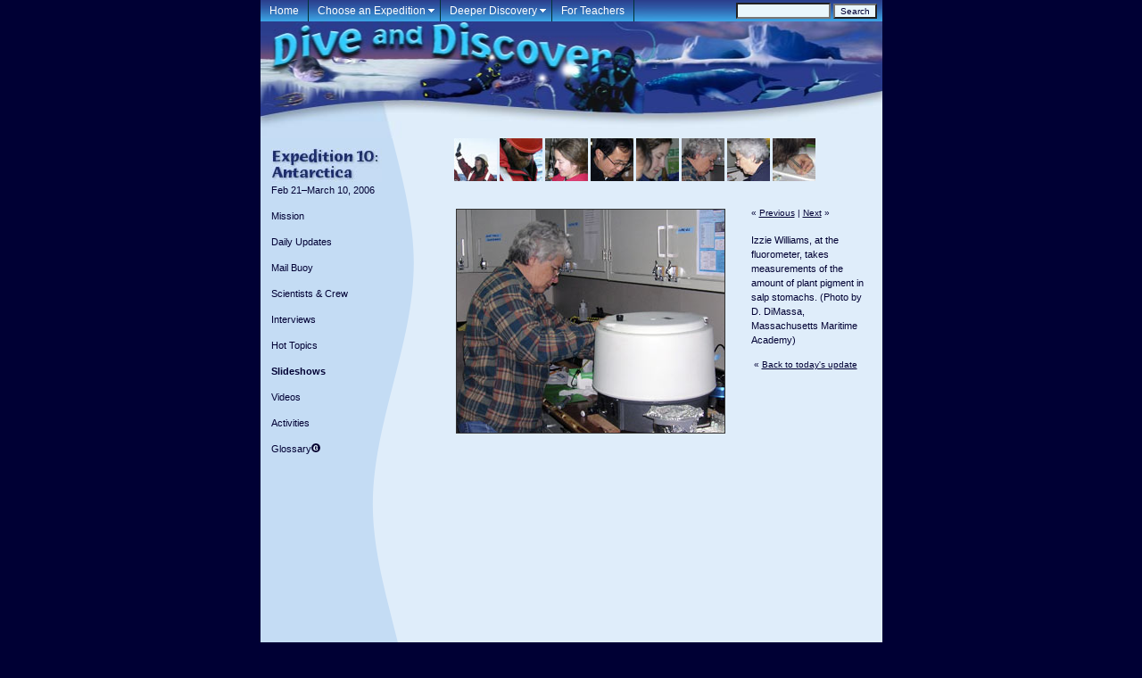

--- FILE ---
content_type: text/html; charset=UTF-8
request_url: https://divediscover.whoi.edu/archives/expedition10/daily/060305/6.html
body_size: 4389
content:
<!DOCTYPE html PUBLIC "-//W3C//DTD XHTML 1.0 Transitional//EN" "http://www.w3.org/TR/xhtml1/DTD/xhtml1-transitional.dtd">
<html xmlns="http://www.w3.org/1999/xhtml"><!-- InstanceBegin template="/Templates/exp10-slides.dwt" codeOutsideHTMLIsLocked="false" -->
<head>
<meta http-equiv="Content-Type" content="text/html; charset=UTF-8" />
<!-- InstanceBeginEditable name="doctitle" -->
<title>Dive and Discover : Expedition 10 : Antarctica : Day 13 Slideshow</title>
<meta name="Description" content="The Expedition 10 looks at samples of the salps that have been brought on board. This is the slideshow from day 13." />
<!-- InstanceEndEditable -->
<script language="JavaScript" src="../../../mm_menu.js" type="text/javascript"></script>
<script type="text/javascript" src="../../../p7exp.js"></script>
<!--[if lte IE 7]>
<style>
#menuwrapper, #p7menubar ul a {height: 1%;}
a:active {width: auto;}
</style>
<![endif]-->
<script language="JavaScript" type="text/javascript">
<!--

function MM_reloadPage(init) {  //reloads the window if Nav4 resized
  if (init==true) with (navigator) {if ((appName=="Netscape")&&(parseInt(appVersion)==4)) {
    document.MM_pgW=innerWidth; document.MM_pgH=innerHeight; onresize=MM_reloadPage; }}
  else if (innerWidth!=document.MM_pgW || innerHeight!=document.MM_pgH) location.reload();
}
MM_reloadPage(true);

function MM_preloadImages() { //v3.0
  var d=document; if(d.images){ if(!d.MM_p) d.MM_p=new Array();
    var i,j=d.MM_p.length,a=MM_preloadImages.arguments; for(i=0; i<a.length; i++)
    if (a[i].indexOf("#")!=0){ d.MM_p[j]=new Image; d.MM_p[j++].src=a[i];}}
}

function MM_findObj(n, d) { //v4.01
  var p,i,x;  if(!d) d=document; if((p=n.indexOf("?"))>0&&parent.frames.length) {
    d=parent.frames[n.substring(p+1)].document; n=n.substring(0,p);}
  if(!(x=d[n])&&d.all) x=d.all[n]; for (i=0;!x&&i<d.forms.length;i++) x=d.forms[i][n];
  for(i=0;!x&&d.layers&&i<d.layers.length;i++) x=MM_findObj(n,d.layers[i].document);
  if(!x && d.getElementById) x=d.getElementById(n); return x;
}

function MM_showHideLayers() { //v6.0
  var i,p,v,obj,args=MM_showHideLayers.arguments;
  for (i=0; i<(args.length-2); i+=3) if ((obj=MM_findObj(args[i]))!=null) { v=args[i+2];
    if (obj.style) { obj=obj.style; v=(v=='show')?'visible':(v=='hide')?'hidden':v; }
    obj.visibility=v; }
}

function P7_autoLayers() { //v1.2 by PVII
 var g,b,k,f,args=P7_autoLayers.arguments;
 var a = parseInt(args[0]);if(isNaN(a))a=0;
 if(!document.p7setc) {p7c=new Array();document.p7setc=true;
  for (var u=0;u<10;u++) {p7c[u] = new Array();}}
 for(k=0; k<p7c[a].length; k++) {
  if((g=MM_findObj(p7c[a][k]))!=null) {
   b=(document.layers)?g:g.style;b.visibility="hidden";}}
 for(k=1; k<args.length; k++) {
  if((g=MM_findObj(args[k])) != null) {
   b=(document.layers)?g:g.style;b.visibility="visible";f=false;
   for(j=0;j<p7c[a].length;j++) {
    if(args[k]==p7c[a][j]) {f=true;}}
  if(!f) {p7c[a][p7c[a].length++]=args[k];}}}
}
//-->
</script>
<script language="JavaScript">
<!--
function browserCheck(){
    var browsername = navigator.appName;
    var version = parseInt(navigator.appVersion);
    
	if( browsername == 'Netscape' && version == '4' ) alert( 'We are sorry. This website displays only in Internet Explorer and versions of Netscape higher than 4.x. Please upgrade your browser so that you may enjoy our site. Thank you.' );
	
}

function MM_popupMsg(msg) { //v1.0
  alert(msg);
}
//-->
function mailpage()
{
mail_str = "mailto:?subject=Dive and Discover";
mail_str += "&body=I thought you might be interested in this page from Dive and Discover, Expeditions to the Seafloor." ; 
mail_str += " You can view it at, " + location.href; 
location.href = mail_str;
}
function printPage() { 
if(document.all) { 
document.all.divButtons.style.visibility = 'hidden'; 
window.print(); 
document.all.divButtons.style.visibility = 'visible'; 
} else { 
document.getElementById('divButtons').style.visibility = 'hidden'; 
window.print(); 
document.getElementById('divButtons').style.visibility = 'visible'; 
}}
</script>
<link href="../../exp1.css" rel="stylesheet" type="text/css" />
<link rel="stylesheet" type="text/css" href="../../exp1-print.css" media="print" />
<!-- Global site tag (gtag.js) - Google Analytics -->
<script async src="https://www.googletagmanager.com/gtag/js?id=UA-114659128-1"></script>
<script>
  window.dataLayer = window.dataLayer || [];
  function gtag(){dataLayer.push(arguments);}
  gtag('js', new Date());

  gtag('config', 'UA-114659128-1');
</script>
<!-- InstanceBeginEditable name="head" --><!-- InstanceEndEditable -->
</head>
<body onLoad="browserCheck();">
<a name="top" id="top"></a>
<table width="697" border="0" align="center" cellpadding="0" cellspacing="0" bordercolor="#DFEDFA">
<tr>
<td width="505"><div id="menuwrapper">
<ul id="p7menubar">
<li><a href="https://divediscover.whoi.edu">Home</a></li>
<li><a class="trigger" href="#">Choose an Expedition</a>
<ul>
<li><a href="../../../expedition1/index.html">Exp. 1: Guaymas Basin : 2000 </a></li>
<li><a href="../../../expedition2/index.html">Exp. 2: East Pacific Rise : 2000 </a></li>
<li><a href="../../../expedition3/index.html">Exp. 3: East Pacific Rise #2 : 2000 </a></li>
<li><a href="../../../expedition4/index.html">Exp. 4: Indian Ocean : 2001 </a></li>
<li><a href="../../../expedition5/index.html">Exp. 5: Galapagos Islands : 2001 </a></li>
<li><a href="../../../expedition6/index.html">Exp. 6: Galapagos Rift : 2002 </a></li>
<li><a href="../../../expedition7/index.html">Exp. 7: New England Seamounts : 2003 </a></li>
<li><a href="../../../expedition8/index.html">Exp. 8: Juan de Fuca Ridge : 2004 </a></li>
<li><a href="../../../expedition9/index.html">Exp. 9: Return to Galapagos Rift : 2005 </a></li>
<li><a href="../../index.html">Exp. 10: Antarctica : 2006 </a></li>
<li><a href="../../../expedition11/index.html">Exp. 11: Gakkel Ridge, Arctic : 2007 </a></li>
<li><a href="../../../expedition12/index.html">Exp. 12: South Atlantic : 2008 </a></li>
<li><a href="../../../expedition13/index.html">Exp. 13 : Gulf of Mexico : 2010 </a></li>
<li><a href="../../../expedition14/index.html">Exp. 14 : Mediterranean Deep Brines : 2011 </a></li>
<li><a href="../../../expedition15/index.html">Exp. 15 : Dark Life at Deep-Sea Vents : 2014 </a></li>
<li><a href="/expedition16/">Exp. 16 : Brothers Volcano : 2018 </a></li>
<li><a href="/expedition17/">Exp. 17 : Into the Twilight Zone : 2021</a></li>
</ul>
</li>
<li><a class="trigger" href="#">Deeper Discovery </a>
<ul>
<li><a href="/deep-hypersaline-anoxic-basins/">Deep Hypersaline Anoxic Basins</a></li>
<li><a href="/deep-ocean-circulation/">Deep Ocean Circulation </a></li>
<li><a href="/earths-anatomy/">Earth’s Anatomy </a></li>
<li><a href="/history-of-the-earth/">History of the Earth </a></li>
<li><a href="/history-of-oceanography/">History of Oceanography </a></li>
<li><a href="/hydrothermal-vents/">Hydrothermal Vents </a></li>
<li><a href="/ice-ages/">Ice Ages </a></li>
<li><a href="/mid-ocean-ridges/">Mid Ocean Ridges </a></li>
<li><a href="../../../tools/index.html">Ships &amp; Technology</a></li>
<li><a href="/plate-tectonics/">Plate Tectonics </a></li>
<li><a href="/polar-regions/">Polar Regions</a></li>
<li><a href="/underwater-vehicles/">Underwater Vehicles</a></li>
</ul>
</li>
<li><a href="/for-teachers/">For Teachers </a></li>
</ul>
<br class="clearit" />
</div></td>
<td width="192" align="right" background="../../images/p7exp_mbar.jpg" bgcolor="#000033"><div style="display: inline;">
<form action="http://www.whoi.edu/divediscover/search.do" method="get" name="SearchForm" id="SearchForm" style="display: inline; margin: 0;">
<input type = "hidden" name ="h" value = "www.whoi.edu"/>
<input name="q" type="text" size="15" maxlength="30" style="background-color:#E9F6FC; font-size: 11px; color: #000034; font-family: Verdana, Arial, Helvetica, sans-serif;" />
<input type="submit" name="Search" value="Search" style="background-color:#E9F6FC; font-size: 10px; color: #000034; font-family: Verdana, Arial, Helvetica, sans-serif;" />
&nbsp;
</form>
</div></td>
</tr>  <tr align="left" bgcolor="E9F6FC">
    <td height="300" colspan="2" valign="top" bgcolor="#DFEDFA" class="cell-back"><table width="100%"  border="0" cellpadding="0" cellspacing="0">
        <tr>
          <td colspan="2"><div id="banner"></div></td>
        </tr>
<!-- InstanceBeginEditable name="nav-main" -->
<tr valign="top">
<td width="178" valign="top" class="nav"><p><img src="../../images/nav.jpg" alt="Expedition 10 : Antarctica" width="124" height="38" /><br />
Feb 21&ndash;March 10, 2006 </p>
<p><a href="../../index.html">Mission</a></p>
<p><a href="../index.html">Daily Updates</a></p>
<p><a href="../mail.html">Mail Buoy </a></p>
<p><a href="../../scientists/index.html">Scientists &amp; Crew</a></p>
              <p><a href="../../interviews/index.html">Interviews</a></p>
              <p><a href="../../hottopics/index.html">Hot Topics </a></p>
              <p><a href="../slideshows.html"><strong>Slideshows</strong></a></p>
              <p><a href="../videos.html">Videos</a></p>
              <p><a href="../activities.html">Activities</a></p>
              <p><a href="../../glossary.html">Glossary</a><img src="../../images/glossary.gif" alt="glossary item" width="10" height="10" border="0" class="gloss-icon" /></p>
              <p><img src="../../../images/spacer.gif" alt="spacer" width="163" height="1" /> </p>
</p></td>
<td bgcolor="#DFEDFA" class="maindiv"> <span class="slides-little">
		  <a href="index.html"><img src="1x.jpg" alt="1" width="48" height="48" border="0" /></a>
		 <a href="2.html"><img src="2x.jpg" alt="2" width="48" height="48"  border="0" /></a>
		 <a href="3.html"><img src="3x.jpg" alt="3" width="48" height="48" border="0" /></a>
		 <a href="4.html"><img src="4x.jpg" alt="4" width="48" height="48"  border="0" /></a>
		 <a href="5.html"><img src="5x.jpg" alt="5" width="48" height="48" border="0" /></a>
		 <a href="6.html"><img src="6x.jpg" alt="6" width="48" height="48"  border="0" /></a>
<a href="7.html"><img src="7x.jpg" alt="7" width="48" height="48" border="0" /></a>
<a href="8.html"><img src="8x.jpg" alt="8" width="48" height="48"  border="0" /></a>
		</span>
		  <!-- <p class="slides-clear"><img src="../../../images/spacer.gif" width="48" height="1" /></p>
		  <span class="slides-little">
		  <a href="9.html"><img src="9x.jpg" alt="9" width="48" height="48" border="0" /></a>
		 <a href="10.html"><img src="10x.jpg" alt="10" width="48" height="48"  border="0" /></a>
		 <a href="11.html"><img src="11x.jpg" alt="3" width="48" height="48" border="0" /></a>
		 <a href="12.html"><img src="12x.jpg" alt="4" width="48" height="48"  border="0" /></a>
		 </span>-->
		  <p class="slides-clear">
<p  class="slides-big"><img src="6.jpg" alt="Izzie Williams, at the fluorometer, takes measurements of the amount of plant pigment in salp stomachs. (Photo by D. DiMassa, Massachusetts Maritime Academy) " width="300" height="250" hspace="14" vspace="10" border="1" /></p>
		    <p><br /><span class="next-prev">&laquo; <a href="5.html">Previous</a> | <a href="7.html">Next</a> &raquo; </span></p>
		    <p class="slidecaption">Izzie Williams, at the fluorometer, takes measurements of the amount of plant pigment in salp stomachs. (Photo by D. DiMassa, Massachusetts Maritime Academy)</p>		    <p class="slidecaption">&nbsp;<span class="next-prev">&laquo; <a href="../060305.html">Back
          to today's update</a> </span></p>
<p class="slides-clear">&nbsp;</p></p>
<p>&nbsp;</p></td>
</tr>
<!-- InstanceEndEditable -->
</table></td>
  </tr>
  <tr align="left" bgcolor="#000034">
    <td  colspan="2" valign="top" class="copyright"><p><a href="http://cis.whoi.edu/science/divediscover/Email/email.cfm">Mailing List</a> | <a href="http://cis.whoi.edu/science/divediscover/Feedback/Feedback.cfm">Feedback</a> | <a href="../../glossary.html">Glossary</a> | <a href="../../../teachers.html">For Teachers</a> | <a href="../../../about.html">About Us</a> | <a href="../../../contact.html">Contact</a><br />
&copy; 2010 Dive and Discover&#8482;. Dive and Discover&#8482; is a registered trademark of <a href="http://www.whoi.edu">Woods
Hole Oceanographic Institution</a></p>
        <p><img src="../../../images/logos.gif" width="150" height="69" border="0" usemap="#Map"></p>
            <p>&nbsp;</p>
			<map name="Map">
  <area shape="circle" coords="37,36,34" href="http://www.whoi.edu" alt="Woods Hole Oceanographic Institution">
  <area shape="circle" coords="115,35,32" href="http://www.nsf.gov" alt="National Science Foundation">
</map><p>&nbsp;</p>     <p>&nbsp;</p></td>
  </tr>
</table>
</body>
<!-- InstanceEnd --></html>


--- FILE ---
content_type: text/css; charset=utf-8
request_url: https://divediscover.whoi.edu/archives/expedition10/exp1.css
body_size: 2250
content:
html {
	min-height: 100%;
	margin-bottom: 1px;
}

body {
	background-color: #000034;
	margin-left: 10px;
	margin-top: 0px;
	margin-right: 10px;
	margin-bottom: 10px;
	background-position: center center;
	font-family: Verdana, Arial, Helvetica, sans-serif;
	font-size: 12px;
	font-style: normal;
	font-weight: bold;
	color: #E9F6FC;
	height: 18px;
}

a:link { color: #000034; text-decoration: none;}
a:hover { color: #000000; text-decoration: underline; }

.maindiv {
	font-family: Verdana, Arial, Helvetica, sans-serif;
	font-size : 12px;
	line-height: 20px;
	font-weight: normal;
	color: #333333;
	padding-left : 15px;
	padding-right : 15px;
}
.maindiv a:link { color: #000034; text-decoration: underline;}
.maindiv a:hover { color: #000000; text-decoration: underline; }
.maindiv a:visited { color: #333366; text-decoration: underline; }


.main {
	font-family: Verdana, Arial, Helvetica, sans-serif;
	font-size: 12px;
	font-style: normal;
	line-height: 20px;
	font-weight: normal;
	font-variant: normal;
	color: #000000;
}
.main a:link {
	color: #2B3C8D;
	text-decoration: underline;
	line-height: 18px;
}
.main a:hover { color: #000000; text-decoration: underline; }
.main a:visited { color: #333366; text-decoration: underline; }


.topnav {
	font-family: Verdana, Arial, Helvetica, sans-serif;
	font-size: 11px;
	line-height: 13px;
	font-weight: bold;
	color: #E9F6FC;
	text-decoration: none;
	text-decoration: none;
	letter-spacing: 0.01em;
	padding: 0px;
	margin-top: 0px;
	margin-right: 0px;
	margin-bottom: 8px;
	margin-left: 0px;
}

.topnav a:link { color: #DFEDFA; text-decoration: none; }
.topnav a:hover { color: #DFEDFA; text-decoration: underline; }
.topnav a:visited { color: #DFEDFA; text-decoration: none; }

#pageHeader h1 { 
display:none
	}


.cell-back {
	background-image: url(images/side.gif);
	background-repeat: repeat-y;
	background-color: #DFEDFA;
}
.heading {
	font-family: Verdana, Arial, Helvetica, sans-serif;
	font-size: 14px;
	font-style: normal;
	font-weight: bold;
	color: #343597;
}
.nav {
	font-family: Verdana, Arial, Helvetica, sans-serif;
	font-size: 11px;
	font-weight: normal;
	color: #000034;
	text-decoration: none;
	padding-left: 12px;
	height: 18px;
	line-height: 18px;
}
.nav a:link { color: #000034; text-decoration: none; }
.nav a:visited { color: #000034; text-decoration: none; }
.nav a:hover { color: #000034; text-decoration: underline; }

.expeditions {
	font-family: Verdana, Arial, Helvetica, sans-serif;
	font-size: 11px;
	font-weight: normal;
	color: #000034;
	text-decoration: none;
	padding-bottom: 5px;
	padding-left: 8px;
}
.expeditions a:link { color: #000034; text-decoration: none; }
.expeditions a:hover { color: #000034; text-decoration: underline; }

.heading {
	font-family: Verdana, Arial, Helvetica, sans-serif;
	font-size: 14px;
	font-weight: bold;
	color: #2B3C8D;
}
.copyright {
	font-family: Verdana, Arial, Helvetica, sans-serif;
	font-size: 11px;
	font-weight: normal;
	color: #E9F6FC;
	text-decoration: none;
	text-align: center;
	padding-top: 5px;
} 
.copyright a:link { color: #E9F6FC; text-decoration: underline; }
.copyright a:visited { color: #E9F6FC; text-decoration: underline; }
.copyright a:hover { color: #Ffffff; text-decoration: underline; }

.banner {
	height: 131px;
	background-color: #E9F6FC;
	background-image: url(images/banner.jpg);
	background-repeat: no-repeat;
	background-position: top;
}
#banner {
	height: 131px;
	background-color: #E9F6FC;
	background-image: url(images/banner.jpg);
	background-repeat: no-repeat;
	background-position: top;
}
.nav-head {
	font-family: Verdana, Arial, Helvetica, sans-serif;
	font-size: 12px;
	font-weight: bold;
	color: #000034;
	text-decoration: none;
	border-bottom-width: 1px;
	border-bottom-style: solid;
	border-bottom-color: #000034;
	display: block;
	margin-right: 40px;
}
.nav-subhead {
	font-family: Verdana, Arial, Helvetica, sans-serif;
	font-size: 10px;
	font-weight: bold;
	color: #000034;
	text-decoration: none;
	display: block;
	margin-right: 0px;
}
.learn-more {
	font-family: Verdana, Arial, Helvetica, sans-serif;
	font-size: 11px;
	font-weight: bold;
	color: #000169;
}
.learn-cell {
	font-family: Verdana, Arial, Helvetica, sans-serif;
	background-color: #C4DCF4;
	padding: 8px;
	border-top-width: 1px;
	border-bottom-width: 1px;
	border-top-style: solid;
	border-bottom-style: solid;
	border-top-color: #000034;
	border-left-color: #000034;
	float: right;
	width: 200px;
	margin: 8px;
}
.glossary {
	font-family: Verdana, Arial, Helvetica, sans-serif;
	font-size: 9px;
	font-weight: normal;
	color: #000169;
	
}
.glossary a:link { color: #000169; text-decoration: underline; }
.glossary a:visited { color: #666699; text-decoration: underline; }
.glossary a:hover { color: #000169; text-decoration: underline; }

/* Holly Hack: Hide From IE5/Mac \*/

.glossary-icon {
	line-height: 18px;
	display: inline;
	padding: 0px;
	margin-left: 3px;
	margin-top: 3px;
	background-position: center;
}
/* Holly Hack: End Hide From IE5/Mac */

.date {
	font-family: Verdana, Arial, Helvetica, sans-serif;
	font-size: 11px;
	font-style: italic;
	font-weight: normal;
	color: #000000;
	line-height: 16px;
}
.calendar {
	font-family: Verdana, Arial, Helvetica, sans-serif;
	font-size: 10px;
	font-weight: normal;
	color: #333333;
	padding: 3px;
	text-align: center;
	line-height: 14px;
}
.calendar a:link { color: #000169; text-decoration: underline;}
.calendar a:visited { color: #660099; text-decoration: underline; }
.calendar a:hover { color: #000169; text-decoration: underline; }
.main-scientist {
	font-family: Verdana, Arial, Helvetica, sans-serif;
	font-size: 11px;
	line-height: 130%;
	font-weight: normal;
	color: #000000;
	padding: 0px;
	margin: 0px;
}
.calendar-highlight {
	font-family: Verdana, Arial, Helvetica, sans-serif;
	font-size: 10px;
	font-weight: bold;
	color: #000034;
    padding: 3px;
	text-align: center;
	line-height: 14px;
}
.calendar-highlight a:link { color: #0033FF; text-decoration: underline;}
.calendar-highlight a:visited { color: #660099; text-decoration: underline; }
.calendar-highlight a:hover { color: #000169; text-decoration: underline; }

.portrait {
	float: left;
	border: 1px solid #333333;
	margin-right: 18px;
	margin-bottom: 12px;
}
.crew-cell {
	padding-top: 12px;
	padding-left: 15px;
	border-top-width: 1px;
	border-top-style: solid;
	border-top-color: #333333;
	font-family: Verdana, Arial, Helvetica, sans-serif;
	font-size: 12px;
	font-style: normal;
	line-height: 140%;
	font-weight: normal;
	font-variant: normal;
	color: #000000;
	padding-right: 15px;
}

.email-q {
	font-family: Verdana, Arial, Helvetica, sans-serif;
	font-size: 12px;
	font-style: normal;
	line-height: 20px;
	font-weight: bold;
	font-variant: normal;
	color: #000034;
}
.email-q a:link { color: #333333; text-decoration: underline;}
.email-q a:hover { color: #000000; text-decoration: underline; }
.email-q a:visited { color: #333366; text-decoration: underline; }

.email-a {
	font-family: Verdana, Arial, Helvetica, sans-serif;
	font-size: 12px;
	font-style: normal;
	line-height: 20px;
	font-weight: normal;
	font-variant: normal;
	color: #000000;
}
.email-a a:link { color: #333333; text-decoration: underline;}
.email-a a:hover { color: #000000; text-decoration: underline; }
.email-a a:visited { color: #333366; text-decoration: underline; }
.icon {
	float: left;
	margin-right: 8px;
	
	border-left: 1px;
}
.icon-small {
	float: left;
	padding-right: 3px;
}
.icon-small2 {
	float: left;
	padding-right: 3px;
}
.cell {
	font-family: Verdana, Arial, Helvetica, sans-serif;
	float: right;
	width: 235px;
	margin: 0px 0px 12px 12px;
	padding: 0;
}

.slideshow-cell {
	font-family: Verdana, Arial, Helvetica, sans-serif;
	font-size: 11px;
	font-weight: normal;
	color: #000033;
	background-color: #AED3E6;
	padding: 8px;
	border-top-width: 1px;
	border-bottom-width: 1px;
	border-top-style: solid;
	border-bottom-style: solid;
	border-top-color: #000034;
	float: right;
	width: 166px;
	margin: 8px;
	border-bottom-color: #000034;
	text-align: center;
}
.slides-big {
	float: left;
	margin-right: 15px;
	padding: 0px;
	margin-top: 15px;
	margin-bottom: 165px;
	margin-left: 0px;
}
.slides-clear {
	clear: both;
}

.slideshow {
	margin-right: 12px;
	margin-bottom: 12px;
	text-align: center;
	float: left;
	width: 200px;
	font-family: Verdana, Arial, Helvetica, sans-serif;
	font-size: 11px;
	line-height: 16px;
	color: #000033;
}
.slides-little {
	display: inline;
	float: left;
	margin: 0px;
	padding-left: 12px;
	padding-top: 0px;
	padding-right: 0px;
	padding-bottom: 0px;
	

}
.slidecaption {
	font-family: Verdana, Arial, Helvetica, sans-serif;
	font-size: 11px;
	line-height: 16px;
	color: #000033;
}
.glossary-layer {
	font-family: Verdana, Arial, Helvetica, sans-serif;
	font-size: 12px;
	line-height: 140%;
	font-weight: normal;
	color: #1D0000;
	background-color: #F7F2E2;
	display: block;
	padding: 8px;
	width: 300px;
	border: 1px solid #1D0000;
	visibility: hidden;
	z-index: auto;
	height: auto;
}

div#tipDiv {
  position:absolute; visibility:hidden; left:0; top:0; z-index:10000;
  background-color:#F7F2E2; border:1px solid #1D0000; 
  width:250px; padding:4px;
  color:#000000; font-size:11px; line-height:1.2;
}

div.tp1 { font-size:12px; color:#1D0000; font-family: Verdana, Arial, Helvetica, sans-serif; font-weight: normal; }
div.tp2 { font-weight:bolder; color:#337; padding-top:4px }
.image-float {
	float: left;
	
	margin-right: 18px;
	margin-bottom: 12px;
	
}
.next-prev {
	font-family: Verdana, Arial, Helvetica, sans-serif;
	font-size: 10px;
	font-weight: normal;
	color: #000034;
	
}
.next-prev a:link { color: #000034; text-decoration: underline; }
.next-prev a:visited { color: #000000; text-decoration: underline; }
.next-prev a:hover { color: #333366; text-decoration: underline; }
.slidediv {
	font-family: Verdana, Arial, Helvetica, sans-serif;
	font-size: 11px;
	line-height: 16px;
	color: #000034;
	padding-left : 5px;
	padding-right : 15px;
	font-weight: normal;
}
.cell-200 {
	font-family: Verdana, Arial, Helvetica, sans-serif;
	float: right;
	width: 200px;
	margin: 0px 0px 36px 12px;
	padding: 0 0 36;
	font-family: Verdana, Arial, Helvetica, sans-serif;
	font-size: 10px;
	font-weight: normal;
	color: #333333;
	text-align: center;
	line-height: 14px;
}
.cell-250 {
	font-family: Verdana, Arial, Helvetica, sans-serif;
	float: right;
	width: 250px;
	margin: 0px 0px 12px 12px;
	padding: 0;
	font-family: Verdana, Arial, Helvetica, sans-serif;
	font-size: 10px;
	font-weight: normal;
	color: #333333;
	text-align: left;
	line-height: 14px;
}
.cell-nav {
	font-family: Verdana, Arial, Helvetica, sans-serif;
	background-color: #AED3E6;
	padding: 8px;
	border-top-width: 1px;
	border-bottom-width: 1px;
	border-top-style: solid;
	border-bottom-style: solid;
	border-top-color: #000034;
	border-left-color: #000034;
	
	margin: 8px;
}

/* 
  ------------------------------------
  PVII Menu CSS Express Drop-Down Menu
  by Project Seven Development
  www.projectseven.com
  ------------------------------------
*/
.SearchTD {
	text-align: right;
	margin: 0px;
	padding: 0px 5px 0px 0px;
	height: 20px;
	
}

#menuwrapper {
	background-color: #909090;
	background-image: url(images/p7exp_mbar.jpg);
	background-repeat: repeat-x;

}
.clearit {
	clear: both;
	height: 0;
	line-height: 0.0;
	font-size: 0;
}
#p7menubar, #p7menubar ul {
	padding: 0;
	margin: 0;
	list-style: none;
	font-family: Verdana, Arial, Helvetica, sans-serif;
	font-weight: normal;
	z-index: 1000;
	
}
#p7menubar a {
	display: block;
	text-decoration: none;
	padding: 5px 10px 5px 10px;
	border-right: 1px solid  #003333;
	font-size: 12px;
	color: #FFFFFF;
}
#p7menubar a.trigger {
	padding: 5px 16px 5px 10px;
	background-image: url(images/p7PM_dark_south.gif);
	background-repeat: no-repeat;
	background-position: right center;
}
#p7menubar li {
	float: left;
	width: 9em;
}
#p7menubar li ul, #p7menubar ul li  {
	width: 24em;
}
#p7menubar ul li a  {
	color:  #00101D;
	border-right: 0;
	padding: 6px 12px 6px 10px;
}
#p7menubar li ul {
	position: absolute;
	display: none;
	background-color: #DFEDFA;
	border-right: 1px solid #333333;
	border-bottom: 1px solid #333333;
	background-image: url(images/p7exp_mgrad.jpg);
	background-repeat: repeat-x;
}
#p7menubar li:hover a, #p7menubar a:focus,
#p7menubar a:active, #p7menubar li.p7hvr a {
	color: #000034;
	background-color: #C4DCF4;
}
#p7menubar li:hover ul, #p7menubar li.p7hvr ul {
	display: block;
}
#p7menubar li:hover ul a, #p7menubar li.p7hvr ul a {
	color: #000000;
	background-color: transparent;
}
#p7menubar ul a:hover {
	color: #FFFFFF!important;
	background-color: #000034!important;
}
#p7menubar li {width: auto;}


--- FILE ---
content_type: text/css; charset=utf-8
request_url: https://divediscover.whoi.edu/archives/expedition10/exp1-print.css
body_size: 774
content:
body {
	background-color: #ffffff;
	font-family: "Times New Roman", Times, serif;
	font-size: 14px;
	font-style: normal;
	font-weight: bold;
 }



.maindiv {
	font-family: "Times New Roman", Times, serif;
	font-size: 16px;
	font-style: normal;
	line-height: 24px;
	font-weight: normal;
	font-variant: normal;
	color: #000000;
	margin-left: 1in; 
	margin-right: 1.5in; }



.main {
	font-family: "Times New Roman", Times, serif;
	font-size: 16px;
	font-style: normal;
	line-height: 24px;
	font-weight: normal;
	font-variant: normal;
	color: #000000;
}
.topnav {
	font-family: "Times New Roman", Times, serif;
	font-size: 12px;
	font-weight: bold;
	color: #ffffe3;
	text-decoration: none;
	display: none;
	
}

.topnav a:link { color: #ffffe3; text-decoration: none; }
.topnav a:hover { color: #ffffe3; text-decoration: none; }



.heading {
	font-family: "Times New Roman", Times, serif;
	font-size: 24px;
	font-style: normal;
	font-weight: bold;
	color: #343597;
}
.nav {
	font-family: "Times New Roman", Times, serif;
	font-size: 12px;
	font-weight: normal;
	color: #1F2100;
	text-decoration: none;
	display: none;
	padding-left: 12px;
	padding-bottom: 5px;
}
.nav a:link { color: #1F2100; text-decoration: none; }
.nav a:visited { color: #1F2100; text-decoration: none; }
.nav a:hover { color: #1F2100; text-decoration: none; }

.expeditions {
	font-family: "Times New Roman", Times, serif;
	font-size: 11px;
	font-weight: normal;
	color: #1F2100;
	text-decoration: none;
	padding-bottom: 5px;
	padding-left: 8px;
}
.expeditions a:link { color: #1F2100; text-decoration: none; }
.expeditions a:hover { color: #1F2100; text-decoration: none; }

.heading {
	font-family: "Times New Roman", Times, serif;
	font-size: 24px;
	font-weight: bold;
	color: #333333;
}
.copyright {
	font-family: "Times New Roman", Times, serif;
	font-size: 12px;
	font-weight: normal;
	color: #ffffe3;
	text-decoration: none;
	text-align: center;
	padding-top: 5px;
} 
.copyright a:link { color: #ffffe3; text-decoration: none; }
.copyright a:visited { color: #ffffe3; text-decoration: none; }
.copyright a:hover { color: #Ffffff; text-decoration: none; }

.banner {
	
	background: url(http://www.whoi.edu/science/divediscover/images/print-banner.jpg);
	background-repeat: no-repeat;
	background-position: left top;
	background-attachment: fixed;
	
}
#banner {
	
	background: url(images/print-banner.jpg) no-repeat;
	top: 0;
	left: 0;
	width: 500px;
	height: 97px;
	
}
#pageHeader h1 { 
font-family: "Times New Roman", Times, serif;
	font-size: 30px;
	font-weight: bold;
	color: #333333;
	}.caption {
	font-family: Verdana, Arial, Helvetica, sans-serif;
	font-size: 10px;
	line-height: 120%;
	color: #1F2100;
}
.caption {
	font-family: Verdana, Arial, Helvetica, sans-serif;
	font-size: 10px;
	line-height: 120%;
	color: #1F2100;
}
.cell-200 {
	font-family: Verdana, Arial, Helvetica, sans-serif;
	float: right;
	width: 200px;
	margin: 0px 0px 12px 12px;
	padding: 0;
	font-family: Verdana, Arial, Helvetica, sans-serif;
	font-size: 10px;
	font-weight: normal;
	color: #333333;
	text-align: center;
	line-height: 14px;
	display: none;
}
.learn-cell {
	font-family: Verdana, Arial, Helvetica, sans-serif;
	background-color: #AED3E6;
	padding: 8px;
	border-top-width: 1px;
	border-bottom-width: 1px;
	border-top-style: solid;
	border-bottom-style: solid;
	border-top-color: #000034;
	border-left-color: #000034;
	float: right;
	width: 200px;
	margin: 8px;
	display: none;
}

